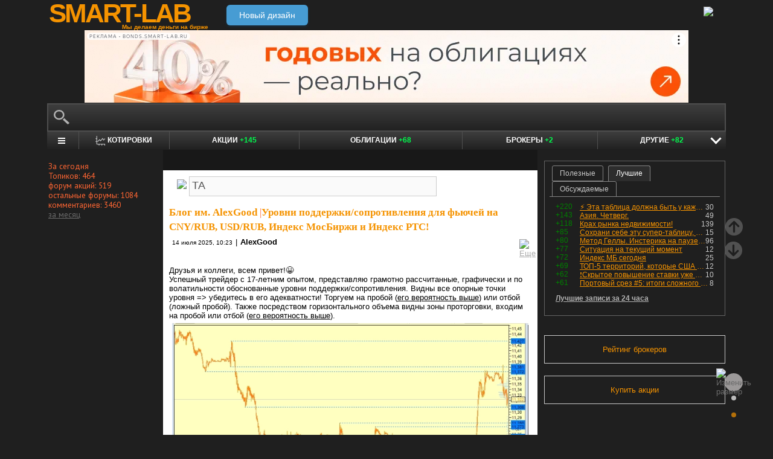

--- FILE ---
content_type: text/html; charset=utf-8
request_url: https://smart-lab.ru/my/AlexGood/tags/%D0%A2%D0%90/
body_size: 16098
content:
<!DOCTYPE html><html lang="ru"><head>
	<!-- Global Site Tag (gtag.js) - Google Analytics -->
	<script async src="https://www.googletagmanager.com/gtag/js?id=UA-16537214-3"></script>
	<script>
	window.dataLayer = window.dataLayer || [];
	function gtag(){dataLayer.push(arguments);}
	gtag('js', new Date());
	gtag('config', 'UA-16537214-3', {
			'custom_map': {
				'dimension1' : 'user_registred',
				'dimension2' : 'content_owner'

			},

			'user_registred': 'No',
			'content_owner': 'No'	});
	</script>
	<meta name="push-subscribes" content="no"><title>ТА / Поиск по тегам пользователя / sMart-lab.ru - блоги трейдеров и инвесторов. Форум акций. Котировки акций. Фундаментальный анализ акций. Трейдинг, инвестиции, экономика</title><meta http-equiv="content-type" content="text/html; charset=utf-8"/><link rel="manifest" href="/manifest.json"><meta name="DESCRIPTION" content="Крупнейшее в России сообщество трейдеров и инвесторов. Блоги трейдеров и инвесторов; новости финансовых рынков; причины роста и падения акций; инвестиционные идеи; торговые роботы; технический рынков; фундаментальный анализ компаний; финансовый словарь"/><meta name="KEYWORDS" content="блоги трейдеров, блоги инвесторов, форум трейдеров, трейдинг, инвестиции, рынок, ценные бумаги, фьючерсы, трейдеры, фондовый рынок, прогнозы по рынку, причины роста и падения, технический анализ, фундаментальный анализ"/><meta http-equiv="X-UA-Compatible" content="IE=9" /><meta name="yandex-verification" content="69df339e9279f161" /><meta name="yandex-verification" content="6abfc0aaab555b05" /><meta name="pmail-verification" content="d7fe082f235489d7debbb5709092a42f"><meta name="PartnerFinam" content="17fde70f-5d0a-4de9-809e-a9f5334ce8dd"><meta property="fb:pages" content="136742296387858" /><meta property="vk:image" content="https://smart-lab.ru/templates/skin/smart-lab-x3/images/og/sm-og1.jpg"> 
<link rel='stylesheet' type='text/css' href='/templates/cache/smart-lab-x3/e32434570f4e1d90a1343a72c1a540de.css?5323' />
<!--[if IE]><link rel='stylesheet' type='text/css' href='/templates/skin/smart-lab-x3/css/ie.css?v=1?5323' /><![endif]-->
<!--[if IE 6]><link rel='stylesheet' type='text/css' href='/templates/skin/smart-lab-x3/css/ie6.css?v=1?5323' /><![endif]-->
<!--[if gte IE 7]><link rel='stylesheet' type='text/css' href='/templates/skin/smart-lab-x3/css/ie7.css?v=1?5323' /><![endif]-->
<!--[if gt IE 6]><link rel='stylesheet' type='text/css' href='/templates/skin/smart-lab-x3/css/simple_comments.css?5323' /><![endif]-->
<!--[if lt IE 8]><link rel='stylesheet' type='text/css' href='/plugins/trade/templates/skin/default/css/hook.console.ltie8.css?5323' /><![endif]-->


<!-- theme_css_begin -->
<!-- watchlater modal css -->
<link rel="stylesheet" type="text/css" href="/templates/skin/smart-lab-x3/css/watchlater-modal.css?5323" />
<!-- theme_css_end -->
	<link href="/templates/skin/smart-lab-x3/images/favicon.ico" rel="shortcut icon"/>
	<link rel="search" type="application/opensearchdescription+xml" href="/search/opensearch/" title="sMart-lab.ru"/>
	<link rel="canonical" href="https://smart-lab.ru/my/AlexGood/tags/ТА/">
	<script type="text/javascript">
		var DIR_WEB_ROOT = 'https://smart-lab.ru';
		var DIR_STATIC_SKIN = '/templates/skin/smart-lab-x3';
		var REV = 5323;
		var TINYMCE_LANG = 'ru';
		var LIVESTREET_SECURITY_KEY = 'fd8ad318e9844750ee0c6c9566c0f6ff';

				

		var tinyMCE = false;
	</script>

<script type='text/javascript' src='/templates/cache/smart-lab-x3/b3ef49a1dbd39f85c8c6b3bf19bfcde9.js?5323'></script>

<!-- watchlater modal js -->
<script src="/templates/skin/smart-lab-x3/js/watchlater-control.js?5323"></script>



		<!--Скрипт ADFOX-->
	<script async src="https://yandex.ru/ads/system/header-bidding.js"></script>
	<script async src="/templates/skin/smart-lab-x3/js/adfox_hb_desktop.js?5323"></script>
	<script>window.yaContextCb = window.yaContextCb || []</script>
	<script src="https://yandex.ru/ads/system/context.js" async></script>
	<script src="https://content.adriver.ru/AdRiverFPS.js" async></script>
	

		
	<script type="text/javascript">
	(function(a,e,f,g,b,c,d){a[b]||(a.FintezaCoreObject=b,a[b]=a[b]||function(){(a[b].q=a[b].q||[]).push(arguments)},a[b].l=1*new Date,c=e.createElement(f),d=e.getElementsByTagName(f)[0],c.async=!0,c.defer=!0,c.src=g,d&&d.parentNode&&d.parentNode.insertBefore(c,d))})
	(window,document,"script","https://content.mql5.com/core.js","fz");
	fz("register","website","ddhmfkdhagrouzesxgjyvzdhtcwwubymll");
	</script>
	
	
	<!-- Pixel code -->
	
			<meta name="robots" content="noindex">
	</head>

<body>

<!-- verify-admitad: "cd8cb15f31" -->
<div id="cover" style="display:none;"></div>
<!-- user_warning_block -->

<div id="container">
	<!-- Header -->
		<div style="display: none;">
	<div class="login-popup" id="login-form">
		<div class="login-popup-top"><a href="#" class="close-block" onclick="return false;"></a></div>
		<div class="content">
			<form action="/login/" method="POST"><input type="hidden" name="security_ls_key" value="fd8ad318e9844750ee0c6c9566c0f6ff"/>
				<h3>Авторизация</h3>
				
				<div class="lite-note">
					<a href="/registration/">Зарегистрироваться</a>
					<label>Логин или эл. почта</label>
				</div>
				<p>
					<input type="text" class="input-text" name="login" tabindex="1" id="login-input"/>
				</p>
				<div class="lite-note">
					<a href="/login/reminder/" tabindex="-1">Напомнить пароль</a>
					<label>Пароль</label>
				</div>
				<p><input type="password" name="password" class="input-text" tabindex="2" /></p>
				
				<div class="lite-note">
					<button type="submit" onfocus="blur()">
					<span>
						<em>Войти</em>
					</span>
					</button>
					<label class="input-checkbox">
						<input type="checkbox" name="remember" checked tabindex="3" >Запомнить меня
					</label>
				</div>
				<input type="hidden" name="submit_login">
			</form>
		</div>
		<div class="login-popup-bottom"></div>
	</div>
	</div>
	
	<div id="header">

			<div class="toggle">
		<a class="toggle_fz"><img class="toggle_fz__img" src="/templates/skin/smart-lab-x3/images/font_download-24px.svg?5323" alt="Изменить размер"></a>
		<div class="theme_switch_btn">
			<a theme="black" title="Переключиться на черную тему"></a>
			<a theme="white" title="Переключиться на белую тему"></a>
			<a theme="fullblack" title="Переключиться на полностью черную тему"></a>
		</div>
	</div>


		<div class="center">

						<div class="profile guest">
				<a href="/login/"><img src="/templates/skin/smart-lab-x3/images/login_btn.svg?5323" class="mart_login" /></a>
			</div>
						<div>
				<div class="h1">
					<a href="/">SMART-LAB</a>
					<div>Мы делаем деньги на бирже</div>
				</div>
				<a href="https://smart-lab.ru/mobile/" class="transfer-btn-header-mobile">Новый дизайн</a>
			</div>
		</div>
	</div>
	<!-- /Header -->

	    <div style="text-align: center;">
		
		<!--AdFox START-->
		<!--timmartynov-->
		<!--Площадка: smart-lab.ru / * / *-->
		<!--Тип баннера: Первый баннер смартлаб-->
		<!--Расположение: <верх страницы>-->
		<div id="adfox_151594297503669505"></div>
		<script type="text/javascript">
			window.yaContextCb.push(()=>{
				Ya.adfoxCode.create({
					ownerId: 264040,
					containerId: 'adfox_151594297503669505',
					params: {
						pp: 'g',
						ps: 'cqfw',
						p2: 'fuct',
						puid1: ''
					},
				});
			});
		</script>
		
    </div>
    
	<div id="wrapper" class=" ">        
    
	<div class="console_box">
	
	<div class="console">
		<div class="commandline"><input type="text" /></div>
	</div>

		

	<div class="undermenu" id="umline">
		<ul>
			<li class="more" submenu="undermenu_more_main"><a id="main_menu" title="Главное меню - карта сайта" aria-label="Главное меню сайта"><i></i></a></li>
			<li class="more" submenu="undermenu_more_quotes"><a id="quotes_menu" title="Котировки онлайн" aria-label="Меню котировок онлайн"><i></i>Котировки</a></li>
			
			<li><a href="/forum/" title="Форум акций<br />+145 новых постов за день по теме &quot;акции&quot;">Акции <span>+145</span></a></li>
			<li><a href="/bonds/" title="Форум по облигациям<br />+68 новых постов за день по теме &quot;облигации&quot;">Облигации <span>+68</span></a></li>
			<li><a href="/brokers-rating/" title="Рейтинг брокеров<br />+2 новых поста за день по теме &quot;брокеры&quot;">Брокеры <span>+2</span></a></li>

						 									
									
			<li class="more" submenu="undermenu_more_other"><a id="other_menu">Другие <span>+82</span></a></li>
		</ul>
	</div>

				<div id="undermenu_more_main" class="undermenu_more_main clickmenu">
				<div class="menu_columns">
					<div class="menu_column">
						<div class="menu_column__item">
							<h4 class="menu_column__title">Ленты</h4>
							<ul class="menu_column__list">
								<li><a href="/allpremium/"><img src="/templates/skin/smart-lab-x3/images/premium.svg?5323" loading="lazy" alt="PREMIUM" onclick="window.fz('track', 'old main_menu mozgovik click')"><span>PREMIUM</span></a></li>
								<li><a href="/allblog/" class="menu_bg__orange"><img src="/templates/skin/smart-lab-x3/images/main-menu/all-blog.svg?5323" loading="lazy" alt="Все блоги"/><span>Все блоги</span></a></li>
								<li><a href="/chat/" class="menu_bg__green"><img src="/templates/skin/smart-lab-x3/images/main-menu/chat.svg?5323" loading="lazy" alt="Чат" /><span>Чат</span></a></li>
								<li><a href="/news/" class="menu_bg__green"><img src="/templates/skin/smart-lab-x3/images/main-menu/news.svg?5323" loading="lazy" alt="Новости" /><span>Новости</span></a></li>
																<li><a href="/flow/">Поток</a></li>
								<li><a href="/blog/tradesignals/">Сигналы</a></li>
								<li><a href="/forums/">Форумы</a></li>
								<li><a href="/top/" class="menu_bg__green"><img src="/templates/skin/smart-lab-x3/images/main-menu/top24.svg?5323" loading="lazy" alt="Топ 24"/><span>Топ 24</span></a></li>
								<li><a href="/vopros/">Вопросы</a></li>
								<li><a href="/smartlab-tv/">Видео</a></li>
								<li><a href="/blog/offtop/" rel="nofollow">Оффтоп</a></li>
							</ul>
						</div>
					</div>
					<!-- second column -->
					<div class="menu_column">
						<div class="menu_column__item">
							<h4 class="menu_column__title">Форумы</h4>
							<ul class="menu_column__list">
								<li><a href="/forum/" class="menu_bg__orange">Форум акций</a></li>
								<li><a href="/trading/">Общий</a></li>
								<li><a href="/bonds/">Облигации</a></li>
								<li><a href="/algotrading/">Торговые роботы</a></li>
								<li><a href="/options/">Опционы</a></li>
								<li><a href="/forex/">Forex</a></li>
								<li><a href="/banki/">Банки</a></li>
								<li><a href="/brokers-rating/">Брокеры</a></li>
							</ul>
						</div>
						<div class="menu_column__item">
							<h4 class="menu_column__title">Участники</h4>
							<ul class="menu_column__list">
								<li><a href="/people/" class="menu_bg__green"><img src="/templates/skin/smart-lab-x3/images/main-menu/people.svg?5323" loading="lazy" alt="Люди"/><span>Люди</span></a></li>
								<li><a href="/mobile/company/"><img src="/templates/skin/smart-lab-x3/images/main-menu/companies.svg?5323" loading="lazy" alt="Компании"/><span>Компании</span></a></li>
							</ul>
						</div>
					</div>
					<!-- third column -->
					<div class="menu_column">
						<div class="menu_column__item">
							<h4 class="menu_column__title">Котировки</h4>
							<ul class="menu_column__list">
								<li><a href="/q/shares/" class="menu_bg__orange"><img src="/templates/skin/smart-lab-x3/images/main-menu/quotes.svg?5323" loading="lazy" alt="Котировки акций"/><span>Котировки акций</span></a></li>
								<li><a href="/q/ofz/"><img src="/templates/skin/smart-lab-x3/images/main-menu/ofz.svg?5323" loading="lazy" alt="Облигации федерального займа"/><span>ОФЗ</span></a></li>
								<li><a href="/q/map/" class="menu_bg__green">Карта рынка</a></li>
								<li><a href="/q/futures/">Фьючерсы</a></li>
								<li><a href="/q/world-quotes/">Мир/FX/Сырье/Крипта</a></li>
								<li><a href="/g/"><img src="/templates/skin/smart-lab-x3/images/main-menu/charts.svg?5323" loading="lazy" alt="Графики онлайн"/><span>Графики онлайн</span></a></li>
							</ul>
						</div>
						<div class="menu_column__item">
							<h4 class="menu_column__title">Акции</h4>
							<ul class="menu_column__list">
								<li><a href="/dividends/" class="menu_bg__orange"><img src="/templates/skin/smart-lab-x3/images/main-menu/dividends.svg?5323" loading="lazy" alt="Дивиденды"/><span>Дивиденды</span></a></li>
								<li><a href="/q/shares_fundamental3/"><img src="/templates/skin/smart-lab-x3/images/main-menu/reports.svg?5323" loading="lazy" alt="Отчеты РСБУ/МСФО"/><span>Отчеты РСБУ/МСФО</span></a>
								<li><a href="/q/shares_fundamental/"><img src="/templates/skin/smart-lab-x3/images/main-menu/fundamental.svg?5323" loading="lazy" alt="Фундам. анализ"/><span>Фундам. анализ</span></a></li>
																							</ul>
						</div>
					</div>
					<!-- four column -->
					<div class="menu_column">
						<div class="menu_column__item">
							<h4 class="menu_column__title">Календарь</h4>
							<ul class="menu_column__list">
								<li><a href="/calendar/stocks/" class="menu_bg__green"><img src="/templates/skin/smart-lab-x3/images/main-menu/shares.svg?5323" loading="lazy" alt="Акции"/><span>Акции</span></a></li>
								<li><a href="/calendar/economic/">Экономика</a></li>
							</ul>
						</div>
						<div class="menu_column__item">
							<h4 class="menu_column__title">Информация</h4>
							<ul class="menu_column__list">
								<li><a href="/finansoviy-slovar/"><img src="/templates/skin/smart-lab-x3/images/main-menu/wiki.svg?5323" loading="lazy" alt="Энциклопедия"/><span>Энциклопедия</span></a></li>
								<li><a href="/tradingreads/">Лучшие статьи</a></li>
							</ul>
						</div>
						<div class="menu_column__item">
							<h4 class="menu_column__title">Книги</h4>
							<ul class="menu_column__list">
								<li><a href="/books/"><img src="/templates/skin/smart-lab-x3/images/main-menu/books-catalog.svg?5323" loading="lazy" alt="Каталог книг"/><span>Каталог книг</span></a></li>
								<li><a href="/books/top/">100 лучших книг</a></li>
								<li><a href="/blog/reviews/">Книжные рецензии</a></li>
							</ul>
						</div>
					</div>
									</div>
			</div>
		<div id="undermenu_more_quotes" class="undermenu_more clickmenu">
		<ul>
			<li><a href="/q/shares/" title="Котировки акций">Российские акции <i>- Московская Биржа</i></a></li>
			<li><a href="/q/moex-otc/" title="Котировки акций">Внебиржевые акции <i>- Московская Биржа</i></a></li>
			<li><a href="/q/currencies/" title="Котировки валют Московская Биржа">Валютный рынок <i>- Московская Биржа</i></a></li>
			<li><a href="/q/bonds/" title="Котировки облигаций">Корпоративные облигации <i>- Московская Биржа</i></a></li>
			<li><a href="/q/ofz/" title="Котировки ОФЗ">ОФЗ <i>- Московская Биржа</i></a></li>
			<li><a href="/q/futures/">Фьючерсы</a></li>
			<li><a href="/q/world-quotes/">Фондовые индексы, сырьевые рынки, FOREX</a></li>
			<li><a href="/q/usa/" title="Котировки американских акций">Американские акции <i>- Биржи США</i></a></li>
			<li><a href="/q/world-stocks/" title="Котировки иностранных акций">Мировые акции <i>- Иностранные Биржи</i></a></li>
			<li><a href="/q/etf/" title="Котировки БПИФ и ETF">Биржевые ПИФы и ETF <i>- Московская Биржа</i></a></li>
			<li><a href="/q/pif/" title="Котировки ПИФов Московская Биржа">ПИФы <i>- Московская Биржа</i></a></li>
			

						<li><a href="/q/cur_bonds/" title="Котировки валютных облигаций">Валютные облигации <i>- Московская Биржа</i></a></li>
			<li><a href="/q/index_stocks/" title="Котировки индексов Московской Биржи">Индексы Российских Акций</a></li>
			<li><a href="/q/repo-s-ck/" title="ставки РЕПО с ЦК">РЕПО с ЦК</a></li>
			<li><a href="/q/index_repo/" title="Индексы РЕПО">Индексы РЕПО</a></li>
			<li><a href="/q/index_bonds/" title="Индексы облигаций">Индексы облигаций</a></li>
		</ul>
	</div>

	<div id="undermenu_more_other" class="undermenu_more clickmenu" style="left: 437.5px; display: none;">
		<ul>
			<li><a href="/trading/" title="Свободный форум<br />+28 новых постов за день по теме &quot;трейдинг&quot;">Общий форум <span>+28</span></a></li>
			<li><a href="/forex/" title="Форум по форексу<br />+27 новых постов за день по теме &quot;Forex&quot;">Forex <span>+27</span></a></li>
			<li><a href="/options/" title="Форум по опционам<br />+3 новых поста за день по теме &quot;опционы&quot;">Опционы <span>+3</span></a></li>
			<li><a href="/algotrading/" title="Форум по алготрейдингу<br />+2 новых поста за день по теме &quot;алготрейдинг&quot;">Алго <span>+2</span></a></li>
			<li><a href="/trading-software/" title="Софт для трейдинга<br />+2 новых поста за день по теме &quot;трейдерский софт&quot;">Софт <span>+2</span></a></li>
			<li><a href="/crypto/" title="Форум по криптовалютам<br />+8 новых постов за день по теме &quot;криптовалюты&quot;">Криптовалюта <span>+8</span></a></li>
			<li><a href="/banki/" title="Форум по банкам<br />+12 новых постов за день по теме &quot;банки&quot;">Банки <span>+12</span></a></li>			
        </ul>
      </div>

</div>




<script type="text/javascript">
	(function($)
	{
		var console_params = {

			commands : console_commands,
			aliases : console_aliases,
		};

		if (typeof(CURRENT_USER_LOGIN) !== 'undefined')	console_params['login'] = CURRENT_USER_LOGIN;
		$('.console').smart_console(console_params);

		function hideClickMenu(e)
		{
			if (e.target.nodeName == 'A')
			{
				$('body').off('click', hideClickMenu);
				$('.clickmenu').hide();
				$('.undermenu .more.open').removeClass('open');
				return;
			}

			var cm = $(e.target);
			if (!cm.hasClass('clickmenu') && !cm.hasClass('popupmenu')) cm = cm.parents('.clickmenu, .popupmenu');
			if (!cm.length)
			{
				$('body').off('click', hideClickMenu);
				$('.clickmenu').hide();
				$('.undermenu .more.open').removeClass('open');
			}
		}

		$('.undermenu').find('.more').find('a,span').on('click', function(e)
		{
			e.preventDefault();
			var menu = $(e.target).parents('li').attr('submenu');
			var bOpened = ($('#'+menu).css('display') == 'block');

			$('.clickmenu').hide();
			$('.undermenu .more.open').removeClass('open');

			if (!bOpened)
			{
				var menuitem = $($(e.target).parents('li').get(0));
				var offset = menuitem.offset();

				$('#'+menu).css('left', offset.left + 'px');
				$('#'+menu).show();

				menuitem.addClass('open');

				e.stopPropagation();
				$('body').on('click', hideClickMenu);
			}
		});


		$('.undermenu_more_main').on('mouseover', '.popupmenu', function(e)
		{
			var menuItem = $(e.target).parents('.submenu');
			if (!menuItem.hasClass('selected'))
			{
				menuItem.addClass('selected');
				var subMenu = $(e.target);
				if (!subMenu.hasClass('.popupmenu')) subMenu = subMenu.parents('.popupmenu');

				subMenu.on('mouseleave', function(e)
				{
					subMenu.off('mouseleave');
					menuItem.removeClass('selected');
				});
			}
		});

		try
		{
			new Tooltips({
				attach: '#umline a[title],#umline span[title], #undermenu_more_other a[title],#undermenu_more_other span[title]',
				addClass: 'q-tooltip',
				maxWidth: 300
			});
		} catch (e) {}

	})(jQuery);
</script>





	<!-- Sidebar --><div class="sidebar_left"><div class="block blogstat"><div class="tl"><div class="tr"></div></div><div class="cl"><div class="cr"><p>За сегодня</p><p>Топиков: 464</p><p>форум акций: 519</p><p>остальные форумы: 1084</p><p>комментариев: 3460</p><p><a href="/stat/">за месяц</a></p></div></div><div class="bl"><div class="br"></div></div></div></div><!-- /Sidebar -->
		<!-- Content -->

	<div id="content_box">

	
	


			<div class="content_desc"><p></p></div>		
		<div id="content" class="">

				
						
		

<script>
function submitTags(sTag)
{
	if (sTag)
	{
		window.location=DIR_WEB_ROOT+'/my/AlexGood/tags/'+sTag+'/';
		return false;
	}
}
</script>
<form action="" method="GET" onsubmit="return submitTags(this.tag.value);"><img src="/templates/skin/smart-lab-x3/images/tagcloud.gif?5323" border="0" style="margin-left: 13px;">&nbsp;<input id="topic_tags" type="text" name="tag" value="ТА" class="tags-input" ></form><br><div><!-- Topic --><div class="topic bluid_42441" tid="1179552" bid="42592"><h2 class="title "><a class="blog" href="/my/AlexGood/">Блог им. AlexGood</a> |<a href="/blog/1179552.php" >Уровни поддержки/cопротивления для фьючей на CNY/RUB, USD/RUB, Индекс МосБиржи и Индекс РТС!</a></h2><ul class="action blog_more"><ul><li class="date">14 июля 2025, 10:23</li><li>|</li><li class="author"><a class="trader_other" href="/profile/AlexGood/">AlexGood</a></li></ul><li class="topic_menu"><div class="chat_more__wrapper blog_more__wrapper"><a class="chat_more__btn"><img src="/templates/skin/smart-lab-x3/images/topic/download.png?5323" alt="Еще"></a></div></li></ul><div class="content"><p><span><span>Друзья и коллеги, всем привет!😀<br/>
</span></span><span><span>Успешный трейдер с 17-летним опытом, представляю грамотно рассчитанные, графически и по волатильности обоснованные уровни поддержки/cопротивления. Видны все опорные точки уровня =&gt; убедитесь в его адекватности! Торгуем на пробой (<span style="text-decoration:underline;">его вероятность выше</span>) или отбой (ложный пробой). Также посредством горизонтального объема видны зоны проторговки, входим на пробой или отбой (<span style="text-decoration:underline;">его вероятность выше</span>).<br/>
<a class="imgpreview" href="/uploads/2025/images/04/24/41/2025/07/14/bff31a.png" target="_blank"><img src="/uploads/2025/images/04/24/41/2025/07/14/d54414.webp" alt="Уровни поддержки/cопротивления для фьючей на CNY/RUB, USD/RUB, Индекс МосБиржи и Индекс РТС!" title="Уровни поддержки/cопротивления для фьючей на CNY/RUB, USD/RUB, Индекс МосБиржи и Индекс РТС!" /></a><br/>
</span></span></p><br style="clear:both" /><br/>( <a href="/blog/1179552.php" hash="3d66a35c86b3e2ab75bf10751163c356" title="Читать дальше" >Читать дальше</a> )</div><ul class="voting  positive  guest "><li class="plus"><a href="#" onclick="lsVote.vote(1179552,this,1,'topic'); return false;">хорошо</a></li><li class="total" title="всего проголосовало: 11"><span class="heart" onclick="lsVote.vote(1179552,this,1,'topic'); return false;"></span><a href="/login/" target="_blank">11</a></li></ul><ul class="forum_tags"><li>обсудить на форуме: </li><li><a href="/forex/usdrub"  title="Форум Доллар рубль">Доллар рубль</a>, </li><li><a href="/trading/rts-future"  title="Форум фьючерс ртс">фьючерс ртс</a>, </li><li><a href="/trading/MIX"  title="Форум фьючерс MIX">фьючерс MIX</a>, </li><li><a href="/forex/CNYRUB"  title="Форум Юань Рубль">Юань Рубль</a></li></ul><hr/><ul class="comments"><li class="comments-add"><a href="/blog/1179552.php#comments" title="комментировать"><span class="red">комментировать</span></a></li><li class="views-total"><span class="views-span" title="Просмотрели 873">873</span>			</li>
			<li class="comments-total">
				<a href="/blog/1179552.php#comments" title="читать комментарии">Комментарии					(<span class="red">
					4
				</span>)
				</a>
			</li>
			</ul>

	</div>
		<!-- /Topic -->
<!-- Topic --><div class="topic bluid_42441" tid="1178230" bid="42592"><h2 class="title "><a class="blog" href="/my/AlexGood/">Блог им. AlexGood</a> |<a href="/blog/1178230.php" >Уровни поддержки/cопротивления для фьючей на CNY/RUB, USD/RUB, Индекс МосБиржи и Индекс РТС!</a></h2><ul class="action blog_more"><ul><li class="date">10 июля 2025, 10:52</li><li>|</li><li class="author"><a class="trader_other" href="/profile/AlexGood/">AlexGood</a></li></ul><li class="topic_menu"><div class="chat_more__wrapper blog_more__wrapper"><a class="chat_more__btn"><img src="/templates/skin/smart-lab-x3/images/topic/download.png?5323" alt="Еще"></a></div></li></ul><div class="content"><p><span><span>Друзья и коллеги, всем привет!😀<br/>
</span></span><span><span>Успешный трейдер с 17-летним опытом, представляю грамотно рассчитанные, графически и по волатильности обоснованные уровни поддержки/cопротивления. Видны все опорные точки уровня =&gt; убедитесь в его адекватности! Торгуем на пробой (<span style="text-decoration:underline;">его вероятность выше</span>) или отбой (ложный пробой). Также посредством горизонтального объема видны зоны проторговки, входим на пробой или отбой (<span style="text-decoration:underline;">его вероятность выше</span>).<br/>
<a class="imgpreview" href="/uploads/2025/images/04/24/41/2025/07/10/f7c48d.png" target="_blank"><img src="/uploads/2025/images/04/24/41/2025/07/10/81dcba.webp" alt="Уровни поддержки/cопротивления для фьючей на CNY/RUB, USD/RUB, Индекс МосБиржи и Индекс РТС!" title="Уровни поддержки/cопротивления для фьючей на CNY/RUB, USD/RUB, Индекс МосБиржи и Индекс РТС!" /><br/>
</a></span></span></p><br style="clear:both" /><br/>( <a href="/blog/1178230.php" hash="691ead1deedcd41d931586dd6b201590" title="Читать дальше" >Читать дальше</a> )</div><ul class="voting  positive  guest "><li class="plus"><a href="#" onclick="lsVote.vote(1178230,this,1,'topic'); return false;">хорошо</a></li><li class="total" title="всего проголосовало: 10"><span class="heart" onclick="lsVote.vote(1178230,this,1,'topic'); return false;"></span><a href="/login/" target="_blank">10</a></li></ul><ul class="forum_tags"><li>обсудить на форуме: </li><li><a href="/forex/usdrub"  title="Форум Доллар рубль">Доллар рубль</a>, </li><li><a href="/trading/rts-future"  title="Форум фьючерс ртс">фьючерс ртс</a>, </li><li><a href="/trading/MIX"  title="Форум фьючерс MIX">фьючерс MIX</a>, </li><li><a href="/forex/CNYRUB"  title="Форум Юань Рубль">Юань Рубль</a></li></ul><hr/><ul class="comments"><li class="comments-add"><a href="/blog/1178230.php#comments" title="комментировать"><span class="red">комментировать</span></a></li><li class="views-total"><span class="views-span" title="Просмотрели 829">829</span>			</li>
			<li class="comments-total">
				<a href="/blog/1178230.php#comments" title="читать комментарии">Комментарии					(<span class="red">
					3
				</span>)
				</a>
			</li>
			</ul>

	</div>
		<!-- /Topic -->
<!-- Topic --><div class="topic bluid_42441" tid="1177172" bid="42592"><h2 class="title "><a class="blog" href="/my/AlexGood/">Блог им. AlexGood</a> |<a href="/blog/1177172.php" >Уровни поддержки/cопротивления для фьючей на CNY/RUB, USD/RUB, Индекс МосБиржи и Индекс РТС!</a></h2><ul class="action blog_more"><ul><li class="date">08 июля 2025, 10:19</li><li>|</li><li class="author"><a class="trader_other" href="/profile/AlexGood/">AlexGood</a></li></ul><li class="topic_menu"><div class="chat_more__wrapper blog_more__wrapper"><a class="chat_more__btn"><img src="/templates/skin/smart-lab-x3/images/topic/download.png?5323" alt="Еще"></a></div></li></ul><div class="content"><p><span><span>Друзья и коллеги, всем привет!🙂<br/>
</span></span><span><span>Успешный трейдер с 17-летним опытом, представляю грамотно рассчитанные, графически и по волатильности обоснованные уровни поддержки/cопротивления. Видны все опорные точки уровня =&gt; убедитесь в его адекватности! Торгуем на пробой (<span style="text-decoration:underline;">его вероятность выше</span>) или отбой (ложный пробой). Также посредством горизонтального объема видны зоны проторговки, входим на пробой или отбой (<span style="text-decoration:underline;">его вероятность выше</span>). Тейк-профит подбираем в разы больше стопа!<br/>
<a class="imgpreview" href="/uploads/2025/images/04/24/41/2025/07/08/f4f059.png" target="_blank"><img src="/uploads/2025/images/04/24/41/2025/07/08/142507.webp" alt="Уровни поддержки/cопротивления для фьючей на CNY/RUB, USD/RUB, Индекс МосБиржи и Индекс РТС!" title="Уровни поддержки/cопротивления для фьючей на CNY/RUB, USD/RUB, Индекс МосБиржи и Индекс РТС!" /></a><br/>
</span></span></p><br style="clear:both" /><br/>( <a href="/blog/1177172.php" hash="239f9cbbe856671ef5dc766c05e9abcb" title="Читать дальше" >Читать дальше</a> )</div><ul class="voting  positive  guest "><li class="plus"><a href="#" onclick="lsVote.vote(1177172,this,1,'topic'); return false;">хорошо</a></li><li class="total" title="всего проголосовало: 14"><span class="heart" onclick="lsVote.vote(1177172,this,1,'topic'); return false;"></span><a href="/login/" target="_blank">14</a></li></ul><ul class="forum_tags"><li>обсудить на форуме: </li><li><a href="/forex/usdrub"  title="Форум Доллар рубль">Доллар рубль</a>, </li><li><a href="/trading/rts-future"  title="Форум фьючерс ртс">фьючерс ртс</a>, </li><li><a href="/trading/MIX"  title="Форум фьючерс MIX">фьючерс MIX</a>, </li><li><a href="/forex/CNYRUB"  title="Форум Юань Рубль">Юань Рубль</a></li></ul><hr/><ul class="comments"><li class="comments-add"><a href="/blog/1177172.php#comments" title="комментировать"><span class="red">комментировать</span></a></li><li class="views-total"><span class="views-span" title="Просмотрели 1.5К">1.5К</span>			</li>
			<li class="comments-total">
				<a href="/blog/1177172.php#comments" title="читать комментарии">Комментарии					(<span class="red">
					3
				</span>)
				</a>
			</li>
			</ul>

	</div>
		<!-- /Topic -->
<!-- Topic --><div class="topic bluid_42441" tid="829390" bid="42592"><h2 class="title "><a class="blog" href="/my/AlexGood/">Блог им. AlexGood</a> |<a href="/blog/829390.php" >Давно и успешно торгую краткосрок (или интрадей) Сбером, Газпромом, провожу ТА по:</a></h2><ul class="action blog_more"><ul><li class="date">16 августа 2022, 17:59</li><li>|</li><li class="author"><a class="trader_other" href="/profile/AlexGood/">AlexGood</a></li></ul><li class="topic_menu"><div class="chat_more__wrapper blog_more__wrapper"><a class="chat_more__btn"><img src="/templates/skin/smart-lab-x3/images/topic/download.png?5323" alt="Еще"></a></div></li></ul><div class="content"><div class="vote_container"><div class="vote_inner"><div class="vote" target-id="829390" target-type="topic"><div class="vote_top"><h2 class="vote_title">Давно и успешно торгую краткосрок (или интрадей) Сбером, Газпромом, провожу ТА по:</h2></div><div class="vote_options "><div class="vote_list"><div class="vote_item " vote-value="0"><div class="vote_option">фьючу</div><div class="vote_actions"><span class="vote_selected"><i class="fas fa-check"></i></span><div class="vote_value"></div></div><div class="vote_indicator" ></div></div><div class="vote_item " vote-value="1"><div class="vote_option">акции</div><div class="vote_actions"><span class="vote_selected"><i class="fas fa-check"></i></span><div class="vote_value"></div></div><div class="vote_indicator" ></div></div><div class="vote_item " vote-value="2"><div class="vote_option">и фьючу и акции</div><div class="vote_actions"><span class="vote_selected"><i class="fas fa-check"></i></span><div class="vote_value"></div></div><div class="vote_indicator" ></div></div><div class="vote_item " vote-value="3"><div class="vote_option">посмотреть результат</div><div class="vote_actions"><span class="vote_selected"><i class="fas fa-check"></i></span><div class="vote_value"></div></div><div class="vote_indicator" ></div></div></div><div class="total_users">Всего проголосовало: <span id="total_users">39</span></div></div></div></div></div>Друзья и коллеги, доброго вечера! Голосуем, аргументируем!</div><ul class="voting  positive  guest "><li class="plus"><a href="#" onclick="lsVote.vote(829390,this,1,'topic'); return false;">хорошо</a></li><li class="total" title="всего проголосовало: 6"><span class="heart" onclick="lsVote.vote(829390,this,1,'topic'); return false;"></span><a href="/login/" target="_blank">6</a></li></ul><ul class="ext_tags"><li>спецраздел: </li><li><a href="/trading/">трейдинг</a></li></ul><hr/><ul class="comments"><li class="comments-add"><a href="/blog/829390.php#comments" title="комментировать"><span class="red">комментировать</span></a></li><li class="views-total"><span class="views-span" title="Просмотрели 456">456</span>			</li>
			<li class="comments-total">
				<a href="/blog/829390.php#comments" title="читать комментарии">Комментарии					(<span class="red">
					8
				</span>)
				</a>
			</li>
			</ul>

	</div>
		<!-- /Topic -->
				<div style="min-height: 250px; width: 604px; font-size: 0; padding-bottom: 20px">
					<div style="display: inline-block; width: 50%; vertical-align: top; margin-left: -4px; margin-right: 4px">
						<!--AdFox START-->
						<!--MarTi-->
						<!--Площадка: smart-lab.ru / * / *-->
						<!--Тип баннера: Кубики-->
						<!--Расположение: <середина страницы>-->
						<div id="adfox_mid1"></div>
						<script type="text/javascript">
							window.yaContextCb.push(()=>{
								Ya.adfoxCode.create({
									ownerId: 254948,
									containerId: 'adfox_mid1',
									params: {
										pp: 'h',
										ps: 'cymb',
										p2: 'ganf',
										puid1: ''
									},
								});
							});
						</script>
					</div>

					<div style="display: inline-block; width: 50%; vertical-align: top;">
						<!--AdFox START-->
						<!--MarTi-->
						<!--Площадка: smart-lab.ru / * / *-->
						<!--Тип баннера: Кубики-->
						<!--Расположение: <середина страницы>-->
						<div id="adfox_mid2"></div>
						<script type="text/javascript">
							window.yaContextCb.push(()=>{
								Ya.adfoxCode.create({
									ownerId: 254948,
									containerId: 'adfox_mid2',
									params: {
										pp: 'h',
										ps: 'cymb',
										p2: 'ganf',
										puid1: ''
									},
								});
							});
						</script>
					</div>
				</div>
				<!-- Topic --><div class="topic bluid_42441" tid="796624" bid="34523"><h2 class="title "><a class="blog" href="/blog/questions/">Ответы на вопросы</a> |<a href="/vopros/796624.php" >Друзья, всем привет! Ничего себе отскок по МосБирже, куда идем, на тест 2800 в ближайшее время?!</a></h2><ul class="action blog_more"><ul><li class="date">26 апреля 2022, 18:06</li><li>|</li><li class="author"><a class="trader_other" href="/profile/AlexGood/">AlexGood</a></li></ul><li class="topic_menu"><div class="chat_more__wrapper blog_more__wrapper"><a class="chat_more__btn"><img src="/templates/skin/smart-lab-x3/images/topic/download.png?5323" alt="Еще"></a></div></li></ul><ul class="voting  positive  guest "><li class="plus"><a href="#" onclick="lsVote.vote(796624,this,1,'topic'); return false;">хорошо</a></li><li class="total" title="всего проголосовало: 5"><span class="heart" onclick="lsVote.vote(796624,this,1,'topic'); return false;"></span><a href="/login/" target="_blank">5</a></li></ul><ul class="forum_tags"><li>обсудить на форуме: </li><li><a href="/trading/MIX"  title="Форум фьючерс MIX">фьючерс MIX</a></li></ul><hr/><ul class="comments"><li class="comments-add"><a href="/vopros/796624.php#comments" title="ответить"><span class="red">ответить</span></a></li><li class="views-total"><span class="views-span" title="Просмотрели 359">359</span>			</li>
			<li class="comments-total">
				<a href="/vopros/796624.php#comments" title="читать ответы">Ответы					(<span class="red">
					1
				</span>)
				</a>
			</li>
			</ul>

	</div>
		<!-- /Topic -->
<!-- Topic --><div class="topic bluid_42441" tid="739492" bid="42592"><h2 class="title "><a class="blog" href="/my/AlexGood/">Блог им. AlexGood</a> |<a href="/blog/739492.php" >Добавил/исключил наклонные линии для своего ТА</a></h2><ul class="action blog_more"><ul><li class="date">15 ноября 2021, 20:26</li><li>|</li><li class="author"><a class="trader_other" href="/profile/AlexGood/">AlexGood</a></li></ul><li class="topic_menu"><div class="chat_more__wrapper blog_more__wrapper"><a class="chat_more__btn"><img src="/templates/skin/smart-lab-x3/images/topic/download.png?5323" alt="Еще"></a></div></li></ul><div class="content"><div class="vote_container"><div class="vote_inner"><div class="vote" target-id="739492" target-type="topic"><div class="vote_top"><h2 class="vote_title">Добавил/исключил наклонные линии для своего ТА</h2></div><div class="vote_options "><div class="vote_list"><div class="vote_item " vote-value="0"><div class="vote_option">Добавил наклонные линии в ТА и результаты улучшились</div><div class="vote_actions"><span class="vote_selected"><i class="fas fa-check"></i></span><div class="vote_value"></div></div><div class="vote_indicator" ></div></div><div class="vote_item " vote-value="1"><div class="vote_option">Исключил наклонные линии из ТА и результаты улучшились</div><div class="vote_actions"><span class="vote_selected"><i class="fas fa-check"></i></span><div class="vote_value"></div></div><div class="vote_indicator" ></div></div><div class="vote_item " vote-value="2"><div class="vote_option">Добавил наклонные линии в ТА и результаты ухудшились</div><div class="vote_actions"><span class="vote_selected"><i class="fas fa-check"></i></span><div class="vote_value"></div></div><div class="vote_indicator" ></div></div><div class="vote_item " vote-value="3"><div class="vote_option">Исключил наклонные линии из ТА и результаты ухудшились</div><div class="vote_actions"><span class="vote_selected"><i class="fas fa-check"></i></span><div class="vote_value"></div></div><div class="vote_indicator" ></div></div></div><div class="total_users">Всего проголосовало: <span id="total_users">34</span></div></div></div></div></div>Друзья и коллеги, голосуем, результаты естественно трейдинга.</div><ul class="voting  positive  guest "><li class="plus"><a href="#" onclick="lsVote.vote(739492,this,1,'topic'); return false;">хорошо</a></li><li class="total" title="всего проголосовало: 7"><span class="heart" onclick="lsVote.vote(739492,this,1,'topic'); return false;"></span><a href="/login/" target="_blank">7</a></li></ul><hr/><ul class="comments"><li class="comments-add"><a href="/blog/739492.php#comments" title="комментировать"><span class="red">комментировать</span></a></li><li class="views-total"><span class="views-span" title="Просмотрели 1.6К">1.6К</span>			</li>
			<li class="comments-total">
				<a href="/blog/739492.php#comments" title="читать комментарии">Комментарии					(<span class="red">
					2
				</span>)
				</a>
			</li>
			</ul>

	</div>
		<!-- /Topic -->
<!-- Topic --><div class="topic bluid_42441" tid="451802" bid="42592"><h2 class="title "><a class="blog" href="/my/AlexGood/">Блог им. AlexGood</a> |<a href="/blog/451802.php" >Проведение теханализа на спот при торговле соответствующими фьючерсами</a></h2><ul class="action blog_more"><ul><li class="date">12 февраля 2018, 11:27</li><li>|</li><li class="author"><a class="trader_other" href="/profile/AlexGood/">AlexGood</a></li></ul><li class="topic_menu"><div class="chat_more__wrapper blog_more__wrapper"><a class="chat_more__btn"><img src="/templates/skin/smart-lab-x3/images/topic/download.png?5323" alt="Еще"></a></div></li></ul><div class="content">Приветствую, коллеги! Удачной торговли на этой неделе!) <br/>
Есть ли смысл проводить ТА на спот при торговле фьючерсами, допустим при торговле RI проводить ТА на графике индекса РТС, при торговле Si на графике USDRUB_TOM, при торговле MX на графике индекса ММВБ?</div><ul class="voting  positive  guest "><li class="plus"><a href="#" onclick="lsVote.vote(451802,this,1,'topic'); return false;">хорошо</a></li><li class="total" title="всего проголосовало: 4"><span class="heart" onclick="lsVote.vote(451802,this,1,'topic'); return false;"></span><a href="/login/" target="_blank">4</a></li></ul><hr/><ul class="comments"><li class="comments-add"><a href="/blog/451802.php#comments" title="комментировать"><span class="red">комментировать</span></a></li><li class="views-total"><span class="views-span" title="Просмотрели 46">46</span>			</li>
			<li class="comments-total">
				<a href="/blog/451802.php#comments" title="читать комментарии">Комментарии					(<span class="red">
					11
				</span>)
				</a>
			</li>
			</ul>

	</div>
		<!-- /Topic -->
</div>




<div class="social_icons_bar"><a class="social_icons tg" href="https://t.me/addlist/B86OgmHnr9oxNDhi" title="Telegram Chats: СМАРТЛАБы @Telegram" target="_blank" onclick="window.fz('track', 'Social Desktop')"></a><a class="social_icons vk" href="http://vk.com/smartlabru" title="Наша группа в ВКонтакте" target="_blank" onclick="window.fz('track', 'Social Desktop')"></a><a class="social_icons youtube" href="https://www.youtube.com/user/Chiefanalyst" title="Канал в YouTube" target="_blank" onclick="window.fz('track', 'Social Desktop')"></a></div></div></div><!-- /Content --><!-- cached@195346_22012026 --><div class="sidebar_right">

	<!-- Top24 -->
	<div class="bbr"  style="margin-bottom: 1em">
		<div class="tab-frame">

			<input type="radio" name="tab" id="tab1">
			<label for="tab1">Полезные</label>

			<input type="radio" name="tab" id="tab2" checked="">
			<label for="tab2">Лучшие</label>

			<input type="radio" name="tab" id="tab3">
			<label for="tab3">Обсуждаемые</label>

			<div class="tab">
				<h4>полезные записи за 24 часа</h4>
				<div class="trt">
																									<div class="bluid_242093">
						<span class="r">★115</span>
						<span class="c">30</span>
						<a href="/blog/1255980.php" title="Raptor_Capital: ⚡ Эта таблица должна быть у каждого облигационера">⚡ Эта таблица должна быть у каждого облигационера</a>
					</div>
																									<div class="bluid_24365">
						<span class="r">★18</span>
						<span class="c">11</span>
						<a href="/blog/1256198.php" title="НДФЛка: Налоговые лайфхаки опытных инвесторов: как законно сохранить капитал">Налоговые лайфхаки опытных инвесторов: как законно сохранить капитал</a>
					</div>
																									<div class="bluid_16">
						<span class="r">★16</span>
						<span class="c">15</span>
						<a href="/company/mozgovik/blog/1256394.php" title="Тимофей Мартынов: Сохрани себе эту супер-таблицу, проверишь результаты в конце года!">Сохрани себе эту супер-таблицу, проверишь результаты в конце года!</a>
					</div>
																									<div class="bluid_24365">
						<span class="r">★6</span>
						<span class="c">1</span>
						<a href="/blog/1256248.php" title="НДФЛка: Минус на счете у брокера: налог или нет? Разбираемся в ситуации">Минус на счете у брокера: налог или нет? Разбираемся в ситуации</a>
					</div>
																									<div class="bluid_195562">
						<span class="r">★5</span>
						<span class="c">6</span>
						<a href="/blog/1256069.php" title="Инвестиции с умом: Новые облигации Глоракс 1Р5 с доходностью до 23,1% на размещении">Новые облигации Глоракс 1Р5 с доходностью до 23,1% на размещении</a>
					</div>
																									<div class="bluid_194769">
						<span class="r">★4</span>
						<span class="c">14</span>
						<a href="/blog/1256077.php" title="dividends, yeah!: 💼 Показываю свой портфель акций на 22 января 2026 года. Общая сумма 2,37 млн ₽">💼 Показываю свой портфель акций на 22 января 2026 года. Общая сумма 2,37 млн ₽</a>
					</div>
																									<div class="bluid_30213">
						<span class="r">★4</span>
						<span class="c">22</span>
						<a href="/blog/1256026.php" title="PANCAP: Мой 2026">Мой 2026</a>
					</div>
																									<div class="bluid_45903">
						<span class="r">★4</span>
						<span class="c">1</span>
						<a href="/blog/1256068.php" title="Владимир Литвинов: Текущая ситуация на бирже">Текущая ситуация на бирже</a>
					</div>
																									<div class="bluid_27689">
						<span class="r">★4</span>
						<span class="c">0</span>
						<a href="/blog/1256415.php" title="RUH666: Итоги недели 22.01.2026. Трамп, Гренландия и пошлины. ВЭФ-2026. Курс доллара и нефть">Итоги недели 22.01.2026. Трамп, Гренландия и пошлины. ВЭФ-2026. Курс доллара и нефть</a>
					</div>
																									<div class="bluid_248585">
						<span class="r">★4</span>
						<span class="c">139</span>
						<a href="/blog/1255995.php" title="Бад Фокс: Крах рынка недвижимости!">Крах рынка недвижимости!</a>
					</div>
																			</div>
				<div><a href="/favtop/topic/24h/">Полезные записи</a></div>
			</div>
			<div class="tab">
				<div class="trt">
																									<div class="bluid_242093">
						<span class="r">+220</span>
						<span class="c">30</span>
						<a href="/blog/1255980.php" title="Raptor_Capital: ⚡ Эта таблица должна быть у каждого облигационера">⚡ Эта таблица должна быть у каждого облигационера</a>
					</div>
																									<div class="bluid_57744">
						<span class="r">+143</span>
						<span class="c">49</span>
						<a href="/blog/1256044.php" title="EdvardGrey: Азия. Четверг.">Азия. Четверг.</a>
					</div>
																									<div class="bluid_248585">
						<span class="r">+118</span>
						<span class="c">139</span>
						<a href="/blog/1255995.php" title="Бад Фокс: Крах рынка недвижимости!">Крах рынка недвижимости!</a>
					</div>
																									<div class="bluid_16">
						<span class="r">+85</span>
						<span class="c">15</span>
						<a href="/company/mozgovik/blog/1256394.php" title="Тимофей Мартынов: Сохрани себе эту супер-таблицу, проверишь результаты в конце года!">Сохрани себе эту супер-таблицу, проверишь результаты в конце года!</a>
					</div>
																									<div class="bluid_11857">
						<span class="r">+80</span>
						<span class="c">96</span>
						<a href="/blog/1256167.php" title="Gella: Метод Геллы. Инстерика на паузе (bitcoin)">Метод Геллы. Инстерика на паузе (bitcoin)</a>
					</div>
																									<div class="bluid_19004">
						<span class="r">+77</span>
						<span class="c">12</span>
						<a href="/blog/1256156.php" title="RomanAndreev: Ситуация на текущий момент">Ситуация на текущий момент</a>
					</div>
																									<div class="bluid_129">
						<span class="r">+72</span>
						<span class="c">25</span>
						<a href="/blog/1256052.php" title="ator: Индекс МБ сегодня">Индекс МБ сегодня</a>
					</div>
																									<div class="bluid_54555">
						<span class="r">+69</span>
						<span class="c">12</span>
						<a href="/blog/1256036.php" title="Виктор Петров: ТОП-5 территорий, которые США может отобрать после Гренландии">ТОП-5 территорий, которые США может отобрать после Гренландии</a>
					</div>
																									<div class="bluid_176798">
						<span class="r">+62</span>
						<span class="c">10</span>
						<a href="/blog/1256078.php" title="Кот.Финанс: ❗️Скрытое повышение ставки уже есть. Прямо сейчас. В этой комнате">❗️Скрытое повышение ставки уже есть. Прямо сейчас. В этой комнате</a>
					</div>
																									<div class="bluid_45802">
						<span class="r">+61</span>
						<span class="c">8</span>
						<a href="/company/mozgovik/blog/1256444.php" title="Олег Кузьмичев: Портовый срез #5: итоги сложного года, следим за трендами и прикидываем дивиденды портов в 25-26 году">Портовый срез #5: итоги сложного года, следим за трендами и прикидываем дивиденды портов в 25-26 году</a>
					</div>
																			</div>
				<div><a href="/top/topic/24h/"><h4>Лучшие записи за 24 часа</h4></a></div>
			</div>
			<div class="tab">
				<h4>самые обсуждаемые сегодня</h4>
				<div class="trt">
																									<div class="bluid_130592">
						<span class="c">185к</span>
						<a href="/blog/1256033.php" title="Олег  Ков: В России создают мегагоскорпорацию по производству чипов за 1 трлн рублей.">В России создают мегагоскорпорацию по производству чипов за 1 трлн рублей.</a>
					</div>
																									<div class="bluid_11857">
						<span class="c">96к</span>
						<a href="/blog/1256167.php" title="Gella: Метод Геллы. Инстерика на паузе (bitcoin)">Метод Геллы. Инстерика на паузе (bitcoin)</a>
					</div>
																									<div class="bluid_57744">
						<span class="c">49к</span>
						<a href="/blog/1256044.php" title="EdvardGrey: Азия. Четверг.">Азия. Четверг.</a>
					</div>
																									<div class="bluid_16">
						<span class="c">33к</span>
						<a href="/blog/1256307.php" title="Тимофей Мартынов: В 2025 году депозиты населения впервые превзошли стоимость всех российских компаний на фондовом рынке!">В 2025 году депозиты населения впервые превзошли стоимость всех российских компаний на фондовом рынке!</a>
					</div>
																									<div class="bluid_187297">
						<span class="c">31к</span>
						<a href="/blog/1256139.php" title="Дмитрий Первый: Случайно обогнал Мартынова">Случайно обогнал Мартынова</a>
					</div>
																									<div class="bluid_129">
						<span class="c">25к</span>
						<a href="/blog/1256052.php" title="ator: Индекс МБ сегодня">Индекс МБ сегодня</a>
					</div>
																									<div class="bluid_30213">
						<span class="c">22к</span>
						<a href="/blog/1256026.php" title="PANCAP: Мой 2026">Мой 2026</a>
					</div>
																									<div class="bluid_180223">
						<span class="c">21к</span>
						<a href="/blog/1256160.php" title="spydell: Выступление Трампа в Давосе">Выступление Трампа в Давосе</a>
					</div>
																									<div class="bluid_190631">
						<span class="c">21к</span>
						<a href="/blog/1256180.php" title="Stakinger: Агония маскируемая под процветание.">Агония маскируемая под процветание.</a>
					</div>
																									<div class="bluid_178884">
						<span class="c">23к</span>
						<a href="/blog/1256420.php" title="Эдуард Островский: Доллар по 65 копеек">Доллар по 65 копеек</a>
					</div>
																			</div>
				<div><a href="/top/topic/24h/by_comments/">Самые комментируемые</a></div>
			</div>
		</div>
	</div>
	<!-- /Top24 -->

	<!-- Contests -->
		<!-- Contests -->


		<div class="bbr__big sticky_block">
		
		<!--AdFox START-->
		<!--timmartynov-->
		<!--Площадка: smart-lab.ru / * / *-->
		<!--Тип баннера: 240x400-->
		<!--Расположение: верх страницы-->
		<div id="adfox_side1"></div>
		<script type="text/javascript">
			window.yaContextCb.push(()=>{
				Ya.adfoxCode.create({
					ownerId: 264040,
					containerId: 'adfox_side1',
					params: {
						pp: 'g',
						ps: 'cqfw',
						p2: 'ftzt'
					}
				});
			});
		</script>
		

		<div class="banner">
			<div class="banner_wrapper">
				<a class="banner_button" href="/brokers-rating/" onclick="window.fz('track', 'Desktop SideBarButtonRating Click')" target="_blank" rel="nofollow">Рейтинг брокеров</a>
			</div>
			<div class="banner_wrapper">
				<a class="banner_button" href="/stocks/" onclick="window.fz('track', 'Desktop SideBarButtonStocks Click')" target="_blank" rel="nofollow">Купить акции</a>
			</div>
		</div>

	</div>
	
</div><!-- /cached --></div><!-- cached@194120_22012026 --><div class="tagb">
    <ul class="cloud">
         <li> <a style="font-size:0.773em;" rel="tag" href="/tag/bitcoin/"> bitcoin </a> </li>  <li> <a style="font-size:0.763em;" rel="tag" href="/tag/brent/"> brent </a> </li>  <li> <a style="font-size:0.831em;" rel="tag" href="/tag/eurusd/"> eurusd </a> </li>  <li> <a style="font-size:0.838em;" rel="tag" href="/tag/forex/"> forex </a> </li>  <li> <a style="font-size:0.629em;" rel="tag" href="/tag/gbpusd/"> gbpusd </a> </li>  <li> <a style="font-size:0.725em;" rel="tag" href="/tag/gold/"> gold </a> </li>  <li> <a style="font-size:0.830em;" rel="tag" href="/tag/imoex/"> imoex </a> </li>  <li> <a style="font-size:0.652em;" rel="tag" href="/tag/ipo/"> ipo </a> </li>  <li> <a style="font-size:0.679em;" rel="tag" href="/tag/nyse/"> nyse </a> </li>  <li> <a style="font-size:0.858em;" rel="tag" href="/tag/s%26p500/"> s&amp;p500 </a> </li>  <li> <a style="font-size:0.727em;" rel="tag" href="/tag/si/"> si </a> </li>  <li> <a style="font-size:0.637em;" rel="tag" href="/tag/usdrub/"> usdrub </a> </li>  <li> <a style="font-size:1.400em;" rel="tag" href="/tag/%D0%B0%D0%BA%D1%86%D0%B8%D0%B8/"> акции </a> </li>  <li> <a style="font-size:0.602em;" rel="tag" href="/tag/%D0%B0%D0%BB%D0%B3%D0%BE%D1%82%D1%80%D0%B5%D0%B9%D0%B4%D0%B8%D0%BD%D0%B3/"> алготрейдинг </a> </li>  <li> <a style="font-size:0.606em;" rel="tag" href="/tag/%D0%B0%D0%BB%D1%80%D0%BE%D1%81%D0%B0/"> алроса </a> </li>  <li> <a style="font-size:0.600em;" rel="tag" href="/tag/%D0%B0%D0%BD%D0%B0%D0%BB%D0%B8%D0%B7/"> анализ </a> </li>  <li> <a style="font-size:0.833em;" rel="tag" href="/tag/%D0%B0%D0%BD%D0%B0%D0%BB%D0%B8%D1%82%D0%B8%D0%BA%D0%B0/"> аналитика </a> </li>  <li> <a style="font-size:0.638em;" rel="tag" href="/tag/%D0%B0%D1%8D%D1%80%D0%BE%D1%84%D0%BB%D0%BE%D1%82/"> аэрофлот </a> </li>  <li> <a style="font-size:0.898em;" rel="tag" href="/tag/%D0%B1%D0%B0%D0%BD%D0%BA%D0%B8/"> банки </a> </li>  <li> <a style="font-size:0.751em;" rel="tag" href="/tag/%D0%B1%D0%B8%D1%80%D0%B6%D0%B0/"> биржа </a> </li>  <li> <a style="font-size:0.827em;" rel="tag" href="/tag/%D0%B1%D0%B8%D1%82%D0%BA%D0%BE%D0%B8%D0%BD/"> биткоин </a> </li>  <li> <a style="font-size:0.774em;" rel="tag" href="/tag/%D0%B1%D1%80%D0%BE%D0%BA%D0%B5%D1%80%D1%8B/"> брокеры </a> </li>  <li> <a style="font-size:0.627em;" rel="tag" href="/tag/%D0%B2%D0%B0%D0%BB%D1%8E%D1%82%D0%B0/"> валюта </a> </li>  <li> <a style="font-size:0.678em;" rel="tag" href="/tag/%D0%B2%D0%B4%D0%BE/"> вдо </a> </li>  <li> <a style="font-size:0.637em;" rel="tag" href="/tag/%D0%B2%D0%BE%D0%BB%D0%BD%D0%BE%D0%B2%D0%B0%D1%8F%20%D1%80%D0%B0%D0%B7%D0%BC%D0%B5%D1%82%D0%BA%D0%B0/"> волновая разметка </a> </li>  <li> <a style="font-size:0.656em;" rel="tag" href="/tag/%D0%B2%D0%BE%D0%BB%D0%BD%D0%BE%D0%B2%D0%BE%D0%B9%20%D0%B0%D0%BD%D0%B0%D0%BB%D0%B8%D0%B7/"> волновой анализ </a> </li>  <li> <a style="font-size:0.733em;" rel="tag" href="/tag/%D0%B2%D0%BE%D0%BF%D1%80%D0%BE%D1%81/"> вопрос </a> </li>  <li> <a style="font-size:0.828em;" rel="tag" href="/tag/%D0%B2%D1%82%D0%B1/"> втб </a> </li>  <li> <a style="font-size:0.678em;" rel="tag" href="/tag/%D0%B3%D0%B0%D0%B7/"> газ </a> </li>  <li> <a style="font-size:1.004em;" rel="tag" href="/tag/%D0%B3%D0%B0%D0%B7%D0%BF%D1%80%D0%BE%D0%BC/"> газпром </a> </li>  <li> <a style="font-size:0.664em;" rel="tag" href="/tag/%D0%B3%D0%BC%D0%BA%20%D0%BD%D0%BE%D1%80%D0%BD%D0%B8%D0%BA%D0%B5%D0%BB%D1%8C/"> гмк норникель </a> </li>  <li> <a style="font-size:0.973em;" rel="tag" href="/tag/%D0%B4%D0%B8%D0%B2%D0%B8%D0%B4%D0%B5%D0%BD%D0%B4%D1%8B/"> дивиденды </a> </li>  <li> <a style="font-size:0.943em;" rel="tag" href="/tag/%D0%B4%D0%BE%D0%BB%D0%BB%D0%B0%D1%80/"> доллар </a> </li>  <li> <a style="font-size:0.918em;" rel="tag" href="/tag/%D0%B4%D0%BE%D0%BB%D0%BB%D0%B0%D1%80%20%D1%80%D1%83%D0%B1%D0%BB%D1%8C/"> доллар рубль </a> </li>  <li> <a style="font-size:0.633em;" rel="tag" href="/tag/%D0%B4%D0%BE%D0%BD%D0%B0%D0%BB%D1%8C%D0%B4%20%D1%82%D1%80%D0%B0%D0%BC%D0%BF/"> дональд трамп </a> </li>  <li> <a style="font-size:0.806em;" rel="tag" href="/tag/%D0%B5%D0%B2%D1%80%D0%BE/"> евро </a> </li>  <li> <a style="font-size:0.975em;" rel="tag" href="/tag/%D0%B7%D0%BE%D0%BB%D0%BE%D1%82%D0%BE/"> золото </a> </li>  <li> <a style="font-size:0.932em;" rel="tag" href="/tag/%D0%B8%D0%BD%D0%B2%D0%B5%D1%81%D1%82%D0%B8%D1%86%D0%B8%D0%B8/"> инвестиции </a> </li>  <li> <a style="font-size:0.626em;" rel="tag" href="/tag/%D0%B8%D0%BD%D0%B2%D0%B5%D1%81%D1%82%D0%B8%D1%86%D0%B8%D0%B8%20%D0%B2%20%D0%BD%D0%B5%D0%B4%D0%B2%D0%B8%D0%B6%D0%B8%D0%BC%D0%BE%D1%81%D1%82%D1%8C/"> инвестиции в недвижимость </a> </li>  <li> <a style="font-size:0.791em;" rel="tag" href="/tag/%D0%B8%D0%BD%D0%B4%D0%B5%D0%BA%D1%81%20%D0%BC%D0%B1/"> индекс мб </a> </li>  <li> <a style="font-size:0.723em;" rel="tag" href="/tag/%D0%B8%D0%BD%D1%84%D0%BB%D1%8F%D1%86%D0%B8%D1%8F/"> инфляция </a> </li>  <li> <a style="font-size:0.758em;" rel="tag" href="/tag/%D0%BA%D0%B8%D1%82%D0%B0%D0%B9/"> китай </a> </li>  <li> <a style="font-size:0.640em;" rel="tag" href="/tag/%D0%BA%D0%BB%D1%8E%D1%87%D0%B5%D0%B2%D0%B0%D1%8F%20%D1%81%D1%82%D0%B0%D0%B2%D0%BA%D0%B0%20%D1%86%D0%B1%20%D1%80%D1%84/"> ключевая ставка цб рф </a> </li>  <li> <a style="font-size:0.672em;" rel="tag" href="/tag/%D0%BA%D1%80%D0%B8%D0%B7%D0%B8%D1%81/"> кризис </a> </li>  <li> <a style="font-size:0.974em;" rel="tag" href="/tag/%D0%BA%D1%80%D0%B8%D0%BF%D1%82%D0%BE%D0%B2%D0%B0%D0%BB%D1%8E%D1%82%D0%B0/"> криптовалюта </a> </li>  <li> <a style="font-size:0.780em;" rel="tag" href="/tag/%D0%BB%D1%83%D0%BA%D0%BE%D0%B9%D0%BB/"> лукойл </a> </li>  <li> <a style="font-size:0.620em;" rel="tag" href="/tag/%D0%BC%D0%B0%D0%B3%D0%BD%D0%B8%D1%82/"> магнит </a> </li>  <li> <a style="font-size:0.799em;" rel="tag" href="/tag/%D0%BC%D0%BC%D0%B2%D0%B1/"> ммвб </a> </li>  <li> <a style="font-size:1.136em;" rel="tag" href="/tag/%D0%BC%D0%BE%D0%B1%D0%B8%D0%BB%D1%8C%D0%BD%D1%8B%D0%B9%20%D0%BF%D0%BE%D1%81%D1%82/"> мобильный пост </a> </li>  <li> <a style="font-size:0.658em;" rel="tag" href="/tag/%D0%BC%D0%BE%D1%81%D0%B1%D0%B8%D1%80%D0%B6%D0%B0/"> мосбиржа </a> </li>  <li> <a style="font-size:0.745em;" rel="tag" href="/tag/%D0%BC%D0%BE%D1%81%D0%BA%D0%BE%D0%B2%D1%81%D0%BA%D0%B0%D1%8F%20%D0%B1%D0%B8%D1%80%D0%B6%D0%B0/"> московская биржа </a> </li>  <li> <a style="font-size:0.617em;" rel="tag" href="/tag/%D0%BC%D1%82%D1%81/"> мтс </a> </li>  <li> <a style="font-size:0.633em;" rel="tag" href="/tag/%D0%BD%D0%B0%D1%82%D1%83%D1%80%D0%B0%D0%BB%D1%8C%D0%BD%D1%8B%D0%B9%20%D0%B3%D0%B0%D0%B7/"> натуральный газ </a> </li>  <li> <a style="font-size:1.144em;" rel="tag" href="/tag/%D0%BD%D0%B5%D1%84%D1%82%D1%8C/"> нефть </a> </li>  <li> <a style="font-size:0.689em;" rel="tag" href="/tag/%D0%BD%D0%BE%D0%B2%D0%B0%D1%82%D1%8D%D0%BA/"> новатэк </a> </li>  <li> <a style="font-size:0.749em;" rel="tag" href="/tag/%D0%BD%D0%BE%D0%B2%D0%BE%D1%81%D1%82%D0%B8/"> новости </a> </li>  <li> <a style="font-size:0.951em;" rel="tag" href="/tag/%D0%BE%D0%B1%D0%B7%D0%BE%D1%80%20%D1%80%D1%8B%D0%BD%D0%BA%D0%B0/"> обзор рынка </a> </li>  <li> <a style="font-size:1.087em;" rel="tag" href="/tag/%D0%BE%D0%B1%D0%BB%D0%B8%D0%B3%D0%B0%D1%86%D0%B8%D0%B8/"> облигации </a> </li>  <li> <a style="font-size:0.826em;" rel="tag" href="/tag/%D0%BE%D0%BF%D1%80%D0%BE%D1%81/"> опрос </a> </li>  <li> <a style="font-size:0.791em;" rel="tag" href="/tag/%D0%BE%D0%BF%D1%86%D0%B8%D0%BE%D0%BD%D1%8B/"> опционы </a> </li>  <li> <a style="font-size:0.713em;" rel="tag" href="/tag/%D0%BE%D1%82%D1%87%D0%B5%D1%82%D1%8B%20%D0%BC%D1%81%D1%84%D0%BE/"> отчеты мсфо </a> </li>  <li> <a style="font-size:0.702em;" rel="tag" href="/tag/%D0%BE%D1%84%D0%B7/"> офз </a> </li>  <li> <a style="font-size:1.110em;" rel="tag" href="/tag/%D0%BE%D1%84%D1%84%D1%82%D0%BE%D0%BF/"> оффтоп </a> </li>  <li> <a style="font-size:0.840em;" rel="tag" href="/tag/%D0%BF%D1%80%D0%BE%D0%B3%D0%BD%D0%BE%D0%B7/"> прогноз </a> </li>  <li> <a style="font-size:0.846em;" rel="tag" href="/tag/%D0%BF%D1%80%D0%BE%D0%B3%D0%BD%D0%BE%D0%B7%20%D0%BF%D0%BE%20%D0%B0%D0%BA%D1%86%D0%B8%D1%8F%D0%BC/"> прогноз по акциям </a> </li>  <li> <a style="font-size:0.626em;" rel="tag" href="/tag/%D0%BF%D1%83%D1%82%D0%B8%D0%BD/"> путин </a> </li>  <li> <a style="font-size:1.114em;" rel="tag" href="/tag/%D1%80%D0%B0%D1%81%D0%BA%D1%80%D1%8B%D1%82%D0%B8%D0%B5%20%D0%B8%D0%BD%D1%84%D0%BE%D1%80%D0%BC%D0%B0%D1%86%D0%B8%D0%B8/"> раскрытие информации </a> </li>  <li> <a style="font-size:0.601em;" rel="tag" href="/tag/%D1%80%D0%B8/"> ри </a> </li>  <li> <a style="font-size:0.784em;" rel="tag" href="/tag/%D1%80%D0%BE%D1%81%D0%BD%D0%B5%D1%84%D1%82%D1%8C/"> роснефть </a> </li>  <li> <a style="font-size:0.828em;" rel="tag" href="/tag/%D1%80%D0%BE%D1%81%D1%81%D0%B8%D1%8F/"> россия </a> </li>  <li> <a style="font-size:0.859em;" rel="tag" href="/tag/%D1%80%D1%82%D1%81/"> ртс </a> </li>  <li> <a style="font-size:0.938em;" rel="tag" href="/tag/%D1%80%D1%83%D0%B1%D0%BB%D1%8C/"> рубль </a> </li>  <li> <a style="font-size:0.660em;" rel="tag" href="/tag/%D1%80%D1%8B%D0%BD%D0%BA%D0%B8/"> рынки </a> </li>  <li> <a style="font-size:0.741em;" rel="tag" href="/tag/%D1%80%D1%8B%D0%BD%D0%BE%D0%BA/"> рынок </a> </li>  <li> <a style="font-size:0.766em;" rel="tag" href="/tag/%D1%81%D0%B0%D0%BD%D0%BA%D1%86%D0%B8%D0%B8/"> санкции </a> </li>  <li> <a style="font-size:0.668em;" rel="tag" href="/tag/%D1%81%D0%B1%D0%B5%D1%80/"> сбер </a> </li>  <li> <a style="font-size:0.982em;" rel="tag" href="/tag/%D1%81%D0%B1%D0%B5%D1%80%D0%B1%D0%B0%D0%BD%D0%BA/"> сбербанк </a> </li>  <li> <a style="font-size:0.624em;" rel="tag" href="/tag/%D1%81%D0%B5%D0%B2%D0%B5%D1%80%D1%81%D1%82%D0%B0%D0%BB%D1%8C/"> северсталь </a> </li>  <li> <a style="font-size:0.651em;" rel="tag" href="/tag/%D1%81%D0%BC%D0%B0%D1%80%D1%82%D0%BB%D0%B0%D0%B1/"> смартлаб </a> </li>  <li> <a style="font-size:0.727em;" rel="tag" href="/tag/%D1%81%D1%83%D1%89%D1%84%D0%B0%D0%BA%D1%82%D1%8B/"> сущфакты </a> </li>  <li> <a style="font-size:0.988em;" rel="tag" href="/tag/%D1%81%D1%88%D0%B0/"> сша </a> </li>  <li> <a style="font-size:0.888em;" rel="tag" href="/tag/%D1%82%D0%B5%D1%85%D0%BD%D0%B8%D1%87%D0%B5%D1%81%D0%BA%D0%B8%D0%B9%20%D0%B0%D0%BD%D0%B0%D0%BB%D0%B8%D0%B7/"> технический анализ </a> </li>  <li> <a style="font-size:0.611em;" rel="tag" href="/tag/%D1%82%D0%BE%D1%80%D0%B3%D0%BE%D0%B2%D0%BB%D1%8F/"> торговля </a> </li>  <li> <a style="font-size:0.694em;" rel="tag" href="/tag/%D1%82%D0%BE%D1%80%D0%B3%D0%BE%D0%B2%D1%8B%D0%B5%20%D1%80%D0%BE%D0%B1%D0%BE%D1%82%D1%8B/"> торговые роботы </a> </li>  <li> <a style="font-size:1.244em;" rel="tag" href="/tag/%D1%82%D0%BE%D1%80%D0%B3%D0%BE%D0%B2%D1%8B%D0%B5%20%D1%81%D0%B8%D0%B3%D0%BD%D0%B0%D0%BB%D1%8B/"> торговые сигналы </a> </li>  <li> <a style="font-size:0.666em;" rel="tag" href="/tag/%D1%82%D1%80%D0%B0%D0%BC%D0%BF/"> трамп </a> </li>  <li> <a style="font-size:1.078em;" rel="tag" href="/tag/%D1%82%D1%80%D0%B5%D0%B9%D0%B4%D0%B8%D0%BD%D0%B3/"> трейдинг </a> </li>  <li> <a style="font-size:0.810em;" rel="tag" href="/tag/%D1%83%D0%BA%D1%80%D0%B0%D0%B8%D0%BD%D0%B0/"> украина </a> </li>  <li> <a style="font-size:0.733em;" rel="tag" href="/tag/%D1%84%D0%BE%D0%BD%D0%B4%D0%BE%D0%B2%D1%8B%D0%B9%20%D1%80%D1%8B%D0%BD%D0%BE%D0%BA/"> фондовый рынок </a> </li>  <li> <a style="font-size:1.112em;" rel="tag" href="/tag/%D1%84%D0%BE%D1%80%D0%B5%D0%BA%D1%81/"> форекс </a> </li>  <li> <a style="font-size:0.761em;" rel="tag" href="/tag/%D1%84%D1%80%D1%81/"> фрс </a> </li>  <li> <a style="font-size:0.646em;" rel="tag" href="/tag/%D1%84%D1%8C%D1%8E%D1%87%D0%B5%D1%80%D1%81/"> фьючерс </a> </li>  <li> <a style="font-size:0.831em;" rel="tag" href="/tag/%D1%84%D1%8C%D1%8E%D1%87%D0%B5%D1%80%D1%81%20mix/"> фьючерс mix </a> </li>  <li> <a style="font-size:0.666em;" rel="tag" href="/tag/%D1%84%D1%8C%D1%8E%D1%87%D0%B5%D1%80%D1%81%20%D1%80%D1%82%D1%81/"> фьючерс ртс </a> </li>  <li> <a style="font-size:0.731em;" rel="tag" href="/tag/%D1%84%D1%8C%D1%8E%D1%87%D0%B5%D1%80%D1%81%D1%8B/"> фьючерсы </a> </li>  <li> <a style="font-size:0.621em;" rel="tag" href="/tag/%D1%86%D0%B1/"> цб </a> </li>  <li> <a style="font-size:0.732em;" rel="tag" href="/tag/%D1%86%D0%B1%20%D1%80%D1%84/"> цб рф </a> </li>  <li> <a style="font-size:0.726em;" rel="tag" href="/tag/%D1%8D%D0%BA%D0%BE%D0%BD%D0%BE%D0%BC%D0%B8%D0%BA%D0%B0/"> экономика </a> </li>  <li> <a style="font-size:0.674em;" rel="tag" href="/tag/%D1%8E%D0%BC%D0%BE%D1%80/"> юмор </a> </li>  <li> <a style="font-size:0.679em;" rel="tag" href="/tag/%D1%8F%D0%BD%D0%B4%D0%B5%D0%BA%D1%81/"> яндекс </a> </li>     </ul>
    <a class="allblog" href="/tags/" title="Все тэги">....все тэги</a>

    <div class="clr"></div>
</div><!-- /cached --></div><footer id="footer" class="fooooooter"><div class="flinks"><div><span class="flinks_heading">Блоги</span><a class="flinks_link" href="/allblog/">Лента всех блогов</a><a class="flinks_link" href="/favtop/">Самые полезные</a><a class="flinks_link" href="/top/topic/24h/by_comments/">Самые комментируемые</a><a class="flinks_link" href="/news/">Новости</a><a class="flinks_link" href="/blog/tradesignals/">Торговые сигналы</a><a class="flinks_link" href="/vopros/">Ответы на вопросы</a><a class="flinks_link" href="/blog/reviews/">Книжные рецензии</a><a class="flinks_link" href="/company/">Корпоративные</a></div><div><span class="flinks_heading">Форумы</span><a class="flinks_link" href="/forums/">Лента всех форумов</a><a class="flinks_link" href="/trading/">Общие темы</a><a class="flinks_link" href="/forum/">Форум акций</a><a class="flinks_link" href="/algotrading/">Форум алготрейдинг</a><a class="flinks_link" href="/options/">Форум опционы</a><a class="flinks_link" href="/crypto/">Форум криптовалют</a><a class="flinks_link" href="/forex/">Форум Forex</a><a class="flinks_link" href="/brokers-rating/">Рейтинг брокеров</a></div><div><span class="flinks_heading">Акции</span><a class="flinks_link" href="/q/map/">Карта рынка</a><a class="flinks_link" href="/q/shares/">Котировки</a><a class="flinks_link" href="/q/shares_fundamental/">Фундаментальный анализ</a><a class="flinks_link" href="/q/shares_fundamental/">Отчеты компаний</a><a class="flinks_link" href="/dividends/">Дивиденды</a><a class="flinks_link" href="/q/portfolio/">Мой портфель</a><a class="flinks_link" href="/forum/sectors/">Все компании</a><a class="flinks_link" href="/calendar/stocks/">Календарь акций</a></div><div><span class="flinks_heading">Смартлаб</span><a class="flinks_link" href="/page/values/">Ценности смартлаба</a><a class="flinks_link" href="/page/sitemap/">Карта сайта</a><a class="flinks_link" href="https://mediakit.smart-lab.ru/">Реклама</a><a class="flinks_link" href="/page/contact/">Контакты</a><a class="flinks_link" href="/page/jobs/">Вакансии</a><a class="flinks_link" href="/blog/mytrading/5161.php">Правила</a><a class="flinks_link" href="/page/help/">Помощь</a><a class="flinks_link" href="/trading/%D0%97%D0%B0%D0%B4%D0%B0%D0%B9%20%D0%B2%D0%BE%D0%BF%D1%80%D0%BE%D1%81%20%D0%A2%D0%B8%D0%BC%D0%BE%D1%84%D0%B5%D1%8E%20%D0%9C%D0%B0%D1%80%D1%82%D1%8B%D0%BD%D0%BE%D0%B2%D1%83">Обратная связь</a></div></div><div class="footer__bottom"><div class="footer__moex"><a href="https://www.moex.com/" target="_blank" class="i"><img src="/uploads/2021/images/01/15/47/2021/12/17/avatar_c6f6bc_140x140.webp?5323"></a><div class="footer__moex-text"><a href="https://www.moex.com/?utm_source=smartlab&erid=LdtCKJfQi" target="_blank"> Московская Биржа</a> является спонсором ресурса smart-lab.ru</div></div><div class="footer__counter"><a class="footer__counter-link" id="footer__counter" href="//www.liveinternet.ru/click" target="_blank"><img id="licnt497C" width="88" height="31" style="border:0" title="LiveInternet: показано число просмотров за 24 часа, посетителей за 24 часа и за сегодня" src="[data-uri]" alt=""/></a><script>(function(d,s){d.getElementById("licnt497C").src=
			"//counter.yadro.ru/hit?t18.3;r"+escape(d.referrer)+
			((typeof(s)=="undefined")?"":";s"+s.width+"*"+s.height+"*"+
			(s.colorDepth?s.colorDepth:s.pixelDepth))+";u"+escape(d.URL)+
			";h"+escape(d.title.substring(0,150))+";"+Math.random()})
			(document,screen)</script></div></div></footer>

<!-- Yandex.Metrika counter -->
<script type="text/javascript" >
	(function(m,e,t,r,i,k,a){m[i]=m[i]||function(){(m[i].a=m[i].a||[]).push(arguments)};
	m[i].l=1*new Date();
	for (var j = 0; j < document.scripts.length; j++) {if (document.scripts[j].src === r) { return; }}
	k=e.createElement(t),a=e.getElementsByTagName(t)[0],k.async=1,k.src=r,a.parentNode.insertBefore(k,a)})
	(window, document, "script", "https://mc.yandex.ru/metrika/tag.js", "ym");

	ym(32877692, "init", {
		  clickmap:true,
		  trackLinks:true,
		  accurateTrackBounce:true,
		  webvisor:true
	});
</script>
<noscript><div><img src="https://mc.yandex.ru/watch/32877692" style="position:absolute; left:-9999px;" alt="" /></div></noscript>
<!-- /Yandex.Metrika counter -->


<!-- poll_dialog_block --><div class="toolbar"><span class="scrollUp" title="Наверх">UP</span><span class="scrollDown" title="Вниз">DONW</span></div><a href="https://smart-lab.ru/mobile/" class="transfer-btn transfer-btn--to-new">Новый дизайн</a></body></html>

--- FILE ---
content_type: image/svg+xml
request_url: https://smart-lab.ru/plugins/trade/templates/skin/default/img/quotes_menu.svg
body_size: 1173
content:
<?xml version="1.0" encoding="UTF-8"?>
<!DOCTYPE svg PUBLIC "-//W3C//DTD SVG 1.0//EN" "http://www.w3.org/TR/2001/REC-SVG-20010904/DTD/svg10.dtd">
<!-- Creator: CorelDRAW 2017 -->
<svg xmlns="http://www.w3.org/2000/svg" xml:space="preserve" width="119px" height="100px" version="1.0" style="shape-rendering:geometricPrecision; text-rendering:geometricPrecision; image-rendering:optimizeQuality; fill-rule:evenodd; clip-rule:evenodd"
viewBox="0 0 2.21 1.9"
 xmlns:xlink="http://www.w3.org/1999/xlink">
 <defs>
  <style type="text/css">
   <![CDATA[
    .str1 {stroke:#2B2A29;stroke-width:0.12;stroke-linecap:round;stroke-miterlimit:22.9256}
    .str0 {stroke:#2B2A29;stroke-width:0.12;stroke-linecap:round;stroke-linejoin:round;stroke-miterlimit:22.9256}
    .fil0 {fill:none}
   ]]>
  </style>
 </defs>
 <g id="Слой_x0020_1">
  <metadata id="CorelCorpID_0Corel-Layer"/>
  <path class="fil0 str0" d="M0.24 0.06l0 1.56 1.91 0"/>
  <path class="fil0 str0" d="M0.06 0.55l0.18 0"/>
  <path class="fil0 str0" d="M0.06 1.1l0.18 0"/>
  <path class="fil0 str0" d="M0.69 1.84l0 -0.18"/>
  <path class="fil0 str0" d="M1.24 1.84l0 -0.18"/>
  <path class="fil0 str1" d="M0.42 1.11l0.38 -0.38 0.19 0.25 0.4 -0.47 0.19 0.31 0.51 -0.48"/>
  <path class="fil0 str0" d="M1.81 1.84l0 -0.18"/>
 </g>
</svg>
